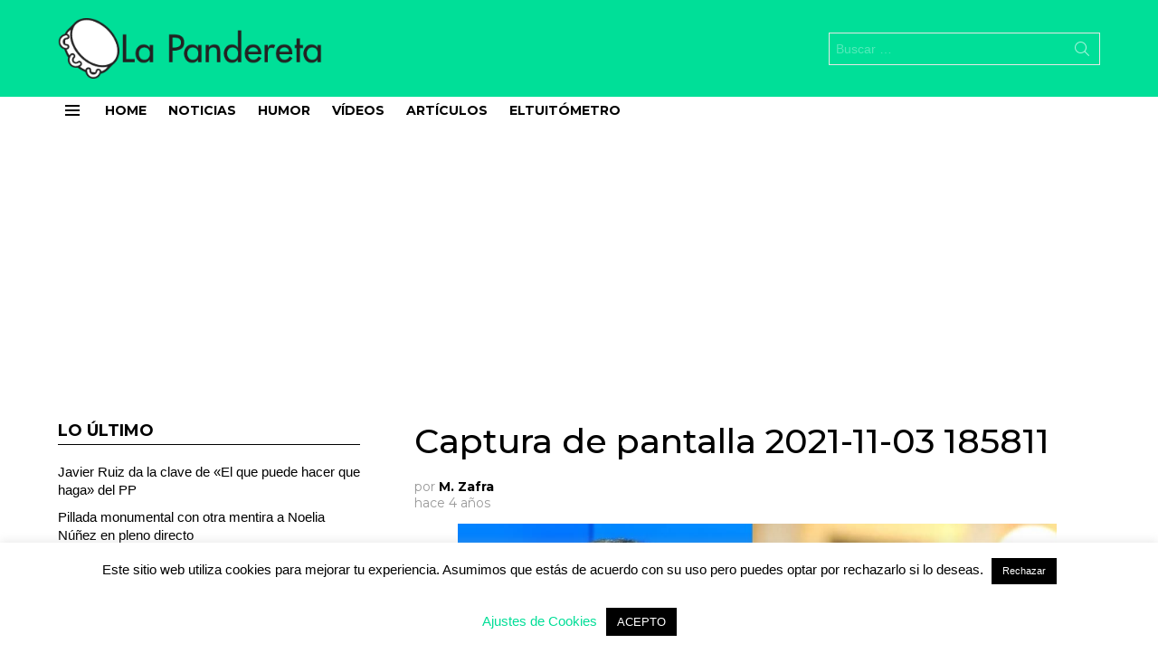

--- FILE ---
content_type: text/html; charset=utf-8
request_url: https://www.google.com/recaptcha/api2/aframe
body_size: 267
content:
<!DOCTYPE HTML><html><head><meta http-equiv="content-type" content="text/html; charset=UTF-8"></head><body><script nonce="egmpcZ5RCq6V2cbzjzmIbg">/** Anti-fraud and anti-abuse applications only. See google.com/recaptcha */ try{var clients={'sodar':'https://pagead2.googlesyndication.com/pagead/sodar?'};window.addEventListener("message",function(a){try{if(a.source===window.parent){var b=JSON.parse(a.data);var c=clients[b['id']];if(c){var d=document.createElement('img');d.src=c+b['params']+'&rc='+(localStorage.getItem("rc::a")?sessionStorage.getItem("rc::b"):"");window.document.body.appendChild(d);sessionStorage.setItem("rc::e",parseInt(sessionStorage.getItem("rc::e")||0)+1);localStorage.setItem("rc::h",'1768709766591');}}}catch(b){}});window.parent.postMessage("_grecaptcha_ready", "*");}catch(b){}</script></body></html>

--- FILE ---
content_type: text/css; charset=utf-8
request_url: https://lapandereta.es/wp-content/themes/bimber-child/style.css?ver=c666457a701af57c4025abcac43e57ce
body_size: 160
content:
/*
Theme Name: Bimber Child
Theme URI: http://bimber.bringthepixel.com
Template: bimber
Author: bring the pixel
Author URI: http://www.bringthepixel.com/
Description: Got questions? Visit our support forum.
Tags: fluid-layout,custom-colors,custom-menu,featured-images,post-formats,theme-options,threaded-comments,translation-ready
Version: 4.3.1544123421
Updated: 2018-12-06 19:10:21

*/

